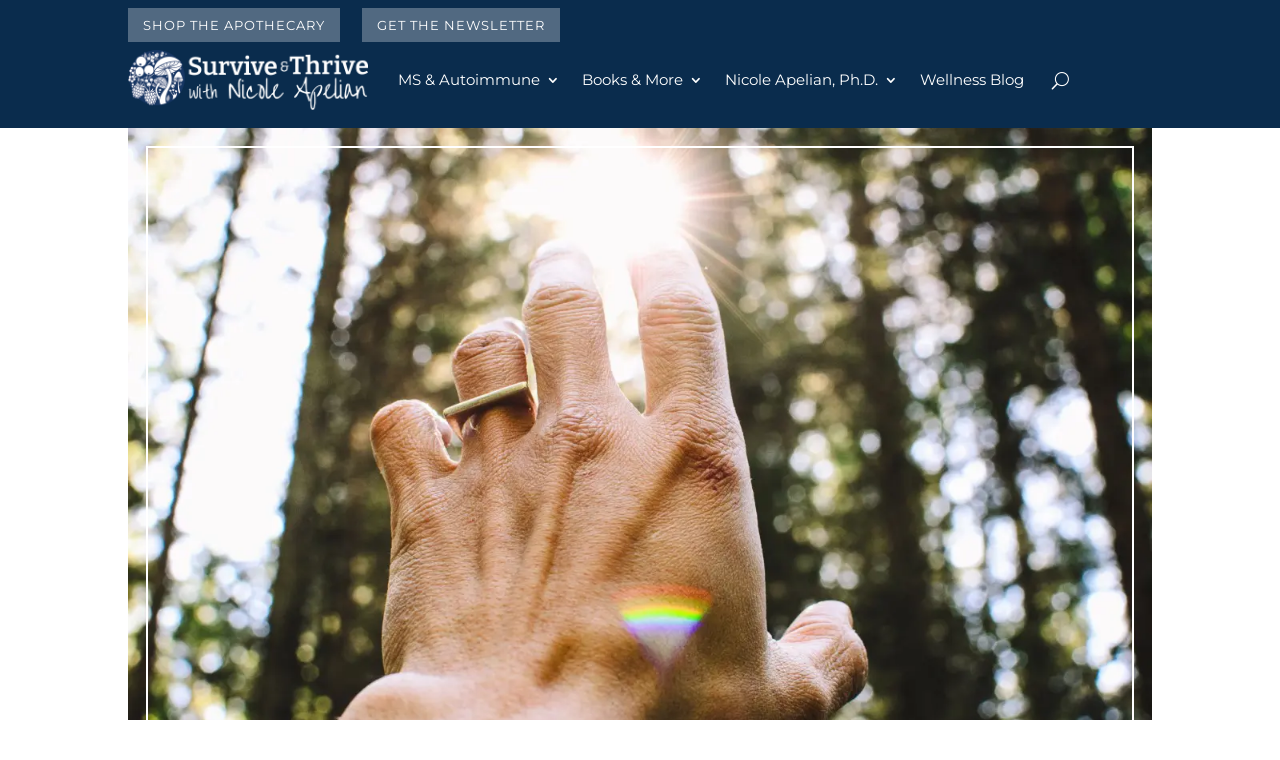

--- FILE ---
content_type: text/html; charset=utf-8
request_url: https://www.google.com/recaptcha/api2/anchor?ar=1&k=6LdOSuYUAAAAALFqSj6oC4YSzt4jT_4lvzwXHMCn&co=aHR0cHM6Ly9uaWNvbGVhcGVsaWFuLmNvbTo0NDM.&hl=en&v=PoyoqOPhxBO7pBk68S4YbpHZ&size=invisible&anchor-ms=20000&execute-ms=30000&cb=hkmn2je3rwyp
body_size: 49003
content:
<!DOCTYPE HTML><html dir="ltr" lang="en"><head><meta http-equiv="Content-Type" content="text/html; charset=UTF-8">
<meta http-equiv="X-UA-Compatible" content="IE=edge">
<title>reCAPTCHA</title>
<style type="text/css">
/* cyrillic-ext */
@font-face {
  font-family: 'Roboto';
  font-style: normal;
  font-weight: 400;
  font-stretch: 100%;
  src: url(//fonts.gstatic.com/s/roboto/v48/KFO7CnqEu92Fr1ME7kSn66aGLdTylUAMa3GUBHMdazTgWw.woff2) format('woff2');
  unicode-range: U+0460-052F, U+1C80-1C8A, U+20B4, U+2DE0-2DFF, U+A640-A69F, U+FE2E-FE2F;
}
/* cyrillic */
@font-face {
  font-family: 'Roboto';
  font-style: normal;
  font-weight: 400;
  font-stretch: 100%;
  src: url(//fonts.gstatic.com/s/roboto/v48/KFO7CnqEu92Fr1ME7kSn66aGLdTylUAMa3iUBHMdazTgWw.woff2) format('woff2');
  unicode-range: U+0301, U+0400-045F, U+0490-0491, U+04B0-04B1, U+2116;
}
/* greek-ext */
@font-face {
  font-family: 'Roboto';
  font-style: normal;
  font-weight: 400;
  font-stretch: 100%;
  src: url(//fonts.gstatic.com/s/roboto/v48/KFO7CnqEu92Fr1ME7kSn66aGLdTylUAMa3CUBHMdazTgWw.woff2) format('woff2');
  unicode-range: U+1F00-1FFF;
}
/* greek */
@font-face {
  font-family: 'Roboto';
  font-style: normal;
  font-weight: 400;
  font-stretch: 100%;
  src: url(//fonts.gstatic.com/s/roboto/v48/KFO7CnqEu92Fr1ME7kSn66aGLdTylUAMa3-UBHMdazTgWw.woff2) format('woff2');
  unicode-range: U+0370-0377, U+037A-037F, U+0384-038A, U+038C, U+038E-03A1, U+03A3-03FF;
}
/* math */
@font-face {
  font-family: 'Roboto';
  font-style: normal;
  font-weight: 400;
  font-stretch: 100%;
  src: url(//fonts.gstatic.com/s/roboto/v48/KFO7CnqEu92Fr1ME7kSn66aGLdTylUAMawCUBHMdazTgWw.woff2) format('woff2');
  unicode-range: U+0302-0303, U+0305, U+0307-0308, U+0310, U+0312, U+0315, U+031A, U+0326-0327, U+032C, U+032F-0330, U+0332-0333, U+0338, U+033A, U+0346, U+034D, U+0391-03A1, U+03A3-03A9, U+03B1-03C9, U+03D1, U+03D5-03D6, U+03F0-03F1, U+03F4-03F5, U+2016-2017, U+2034-2038, U+203C, U+2040, U+2043, U+2047, U+2050, U+2057, U+205F, U+2070-2071, U+2074-208E, U+2090-209C, U+20D0-20DC, U+20E1, U+20E5-20EF, U+2100-2112, U+2114-2115, U+2117-2121, U+2123-214F, U+2190, U+2192, U+2194-21AE, U+21B0-21E5, U+21F1-21F2, U+21F4-2211, U+2213-2214, U+2216-22FF, U+2308-230B, U+2310, U+2319, U+231C-2321, U+2336-237A, U+237C, U+2395, U+239B-23B7, U+23D0, U+23DC-23E1, U+2474-2475, U+25AF, U+25B3, U+25B7, U+25BD, U+25C1, U+25CA, U+25CC, U+25FB, U+266D-266F, U+27C0-27FF, U+2900-2AFF, U+2B0E-2B11, U+2B30-2B4C, U+2BFE, U+3030, U+FF5B, U+FF5D, U+1D400-1D7FF, U+1EE00-1EEFF;
}
/* symbols */
@font-face {
  font-family: 'Roboto';
  font-style: normal;
  font-weight: 400;
  font-stretch: 100%;
  src: url(//fonts.gstatic.com/s/roboto/v48/KFO7CnqEu92Fr1ME7kSn66aGLdTylUAMaxKUBHMdazTgWw.woff2) format('woff2');
  unicode-range: U+0001-000C, U+000E-001F, U+007F-009F, U+20DD-20E0, U+20E2-20E4, U+2150-218F, U+2190, U+2192, U+2194-2199, U+21AF, U+21E6-21F0, U+21F3, U+2218-2219, U+2299, U+22C4-22C6, U+2300-243F, U+2440-244A, U+2460-24FF, U+25A0-27BF, U+2800-28FF, U+2921-2922, U+2981, U+29BF, U+29EB, U+2B00-2BFF, U+4DC0-4DFF, U+FFF9-FFFB, U+10140-1018E, U+10190-1019C, U+101A0, U+101D0-101FD, U+102E0-102FB, U+10E60-10E7E, U+1D2C0-1D2D3, U+1D2E0-1D37F, U+1F000-1F0FF, U+1F100-1F1AD, U+1F1E6-1F1FF, U+1F30D-1F30F, U+1F315, U+1F31C, U+1F31E, U+1F320-1F32C, U+1F336, U+1F378, U+1F37D, U+1F382, U+1F393-1F39F, U+1F3A7-1F3A8, U+1F3AC-1F3AF, U+1F3C2, U+1F3C4-1F3C6, U+1F3CA-1F3CE, U+1F3D4-1F3E0, U+1F3ED, U+1F3F1-1F3F3, U+1F3F5-1F3F7, U+1F408, U+1F415, U+1F41F, U+1F426, U+1F43F, U+1F441-1F442, U+1F444, U+1F446-1F449, U+1F44C-1F44E, U+1F453, U+1F46A, U+1F47D, U+1F4A3, U+1F4B0, U+1F4B3, U+1F4B9, U+1F4BB, U+1F4BF, U+1F4C8-1F4CB, U+1F4D6, U+1F4DA, U+1F4DF, U+1F4E3-1F4E6, U+1F4EA-1F4ED, U+1F4F7, U+1F4F9-1F4FB, U+1F4FD-1F4FE, U+1F503, U+1F507-1F50B, U+1F50D, U+1F512-1F513, U+1F53E-1F54A, U+1F54F-1F5FA, U+1F610, U+1F650-1F67F, U+1F687, U+1F68D, U+1F691, U+1F694, U+1F698, U+1F6AD, U+1F6B2, U+1F6B9-1F6BA, U+1F6BC, U+1F6C6-1F6CF, U+1F6D3-1F6D7, U+1F6E0-1F6EA, U+1F6F0-1F6F3, U+1F6F7-1F6FC, U+1F700-1F7FF, U+1F800-1F80B, U+1F810-1F847, U+1F850-1F859, U+1F860-1F887, U+1F890-1F8AD, U+1F8B0-1F8BB, U+1F8C0-1F8C1, U+1F900-1F90B, U+1F93B, U+1F946, U+1F984, U+1F996, U+1F9E9, U+1FA00-1FA6F, U+1FA70-1FA7C, U+1FA80-1FA89, U+1FA8F-1FAC6, U+1FACE-1FADC, U+1FADF-1FAE9, U+1FAF0-1FAF8, U+1FB00-1FBFF;
}
/* vietnamese */
@font-face {
  font-family: 'Roboto';
  font-style: normal;
  font-weight: 400;
  font-stretch: 100%;
  src: url(//fonts.gstatic.com/s/roboto/v48/KFO7CnqEu92Fr1ME7kSn66aGLdTylUAMa3OUBHMdazTgWw.woff2) format('woff2');
  unicode-range: U+0102-0103, U+0110-0111, U+0128-0129, U+0168-0169, U+01A0-01A1, U+01AF-01B0, U+0300-0301, U+0303-0304, U+0308-0309, U+0323, U+0329, U+1EA0-1EF9, U+20AB;
}
/* latin-ext */
@font-face {
  font-family: 'Roboto';
  font-style: normal;
  font-weight: 400;
  font-stretch: 100%;
  src: url(//fonts.gstatic.com/s/roboto/v48/KFO7CnqEu92Fr1ME7kSn66aGLdTylUAMa3KUBHMdazTgWw.woff2) format('woff2');
  unicode-range: U+0100-02BA, U+02BD-02C5, U+02C7-02CC, U+02CE-02D7, U+02DD-02FF, U+0304, U+0308, U+0329, U+1D00-1DBF, U+1E00-1E9F, U+1EF2-1EFF, U+2020, U+20A0-20AB, U+20AD-20C0, U+2113, U+2C60-2C7F, U+A720-A7FF;
}
/* latin */
@font-face {
  font-family: 'Roboto';
  font-style: normal;
  font-weight: 400;
  font-stretch: 100%;
  src: url(//fonts.gstatic.com/s/roboto/v48/KFO7CnqEu92Fr1ME7kSn66aGLdTylUAMa3yUBHMdazQ.woff2) format('woff2');
  unicode-range: U+0000-00FF, U+0131, U+0152-0153, U+02BB-02BC, U+02C6, U+02DA, U+02DC, U+0304, U+0308, U+0329, U+2000-206F, U+20AC, U+2122, U+2191, U+2193, U+2212, U+2215, U+FEFF, U+FFFD;
}
/* cyrillic-ext */
@font-face {
  font-family: 'Roboto';
  font-style: normal;
  font-weight: 500;
  font-stretch: 100%;
  src: url(//fonts.gstatic.com/s/roboto/v48/KFO7CnqEu92Fr1ME7kSn66aGLdTylUAMa3GUBHMdazTgWw.woff2) format('woff2');
  unicode-range: U+0460-052F, U+1C80-1C8A, U+20B4, U+2DE0-2DFF, U+A640-A69F, U+FE2E-FE2F;
}
/* cyrillic */
@font-face {
  font-family: 'Roboto';
  font-style: normal;
  font-weight: 500;
  font-stretch: 100%;
  src: url(//fonts.gstatic.com/s/roboto/v48/KFO7CnqEu92Fr1ME7kSn66aGLdTylUAMa3iUBHMdazTgWw.woff2) format('woff2');
  unicode-range: U+0301, U+0400-045F, U+0490-0491, U+04B0-04B1, U+2116;
}
/* greek-ext */
@font-face {
  font-family: 'Roboto';
  font-style: normal;
  font-weight: 500;
  font-stretch: 100%;
  src: url(//fonts.gstatic.com/s/roboto/v48/KFO7CnqEu92Fr1ME7kSn66aGLdTylUAMa3CUBHMdazTgWw.woff2) format('woff2');
  unicode-range: U+1F00-1FFF;
}
/* greek */
@font-face {
  font-family: 'Roboto';
  font-style: normal;
  font-weight: 500;
  font-stretch: 100%;
  src: url(//fonts.gstatic.com/s/roboto/v48/KFO7CnqEu92Fr1ME7kSn66aGLdTylUAMa3-UBHMdazTgWw.woff2) format('woff2');
  unicode-range: U+0370-0377, U+037A-037F, U+0384-038A, U+038C, U+038E-03A1, U+03A3-03FF;
}
/* math */
@font-face {
  font-family: 'Roboto';
  font-style: normal;
  font-weight: 500;
  font-stretch: 100%;
  src: url(//fonts.gstatic.com/s/roboto/v48/KFO7CnqEu92Fr1ME7kSn66aGLdTylUAMawCUBHMdazTgWw.woff2) format('woff2');
  unicode-range: U+0302-0303, U+0305, U+0307-0308, U+0310, U+0312, U+0315, U+031A, U+0326-0327, U+032C, U+032F-0330, U+0332-0333, U+0338, U+033A, U+0346, U+034D, U+0391-03A1, U+03A3-03A9, U+03B1-03C9, U+03D1, U+03D5-03D6, U+03F0-03F1, U+03F4-03F5, U+2016-2017, U+2034-2038, U+203C, U+2040, U+2043, U+2047, U+2050, U+2057, U+205F, U+2070-2071, U+2074-208E, U+2090-209C, U+20D0-20DC, U+20E1, U+20E5-20EF, U+2100-2112, U+2114-2115, U+2117-2121, U+2123-214F, U+2190, U+2192, U+2194-21AE, U+21B0-21E5, U+21F1-21F2, U+21F4-2211, U+2213-2214, U+2216-22FF, U+2308-230B, U+2310, U+2319, U+231C-2321, U+2336-237A, U+237C, U+2395, U+239B-23B7, U+23D0, U+23DC-23E1, U+2474-2475, U+25AF, U+25B3, U+25B7, U+25BD, U+25C1, U+25CA, U+25CC, U+25FB, U+266D-266F, U+27C0-27FF, U+2900-2AFF, U+2B0E-2B11, U+2B30-2B4C, U+2BFE, U+3030, U+FF5B, U+FF5D, U+1D400-1D7FF, U+1EE00-1EEFF;
}
/* symbols */
@font-face {
  font-family: 'Roboto';
  font-style: normal;
  font-weight: 500;
  font-stretch: 100%;
  src: url(//fonts.gstatic.com/s/roboto/v48/KFO7CnqEu92Fr1ME7kSn66aGLdTylUAMaxKUBHMdazTgWw.woff2) format('woff2');
  unicode-range: U+0001-000C, U+000E-001F, U+007F-009F, U+20DD-20E0, U+20E2-20E4, U+2150-218F, U+2190, U+2192, U+2194-2199, U+21AF, U+21E6-21F0, U+21F3, U+2218-2219, U+2299, U+22C4-22C6, U+2300-243F, U+2440-244A, U+2460-24FF, U+25A0-27BF, U+2800-28FF, U+2921-2922, U+2981, U+29BF, U+29EB, U+2B00-2BFF, U+4DC0-4DFF, U+FFF9-FFFB, U+10140-1018E, U+10190-1019C, U+101A0, U+101D0-101FD, U+102E0-102FB, U+10E60-10E7E, U+1D2C0-1D2D3, U+1D2E0-1D37F, U+1F000-1F0FF, U+1F100-1F1AD, U+1F1E6-1F1FF, U+1F30D-1F30F, U+1F315, U+1F31C, U+1F31E, U+1F320-1F32C, U+1F336, U+1F378, U+1F37D, U+1F382, U+1F393-1F39F, U+1F3A7-1F3A8, U+1F3AC-1F3AF, U+1F3C2, U+1F3C4-1F3C6, U+1F3CA-1F3CE, U+1F3D4-1F3E0, U+1F3ED, U+1F3F1-1F3F3, U+1F3F5-1F3F7, U+1F408, U+1F415, U+1F41F, U+1F426, U+1F43F, U+1F441-1F442, U+1F444, U+1F446-1F449, U+1F44C-1F44E, U+1F453, U+1F46A, U+1F47D, U+1F4A3, U+1F4B0, U+1F4B3, U+1F4B9, U+1F4BB, U+1F4BF, U+1F4C8-1F4CB, U+1F4D6, U+1F4DA, U+1F4DF, U+1F4E3-1F4E6, U+1F4EA-1F4ED, U+1F4F7, U+1F4F9-1F4FB, U+1F4FD-1F4FE, U+1F503, U+1F507-1F50B, U+1F50D, U+1F512-1F513, U+1F53E-1F54A, U+1F54F-1F5FA, U+1F610, U+1F650-1F67F, U+1F687, U+1F68D, U+1F691, U+1F694, U+1F698, U+1F6AD, U+1F6B2, U+1F6B9-1F6BA, U+1F6BC, U+1F6C6-1F6CF, U+1F6D3-1F6D7, U+1F6E0-1F6EA, U+1F6F0-1F6F3, U+1F6F7-1F6FC, U+1F700-1F7FF, U+1F800-1F80B, U+1F810-1F847, U+1F850-1F859, U+1F860-1F887, U+1F890-1F8AD, U+1F8B0-1F8BB, U+1F8C0-1F8C1, U+1F900-1F90B, U+1F93B, U+1F946, U+1F984, U+1F996, U+1F9E9, U+1FA00-1FA6F, U+1FA70-1FA7C, U+1FA80-1FA89, U+1FA8F-1FAC6, U+1FACE-1FADC, U+1FADF-1FAE9, U+1FAF0-1FAF8, U+1FB00-1FBFF;
}
/* vietnamese */
@font-face {
  font-family: 'Roboto';
  font-style: normal;
  font-weight: 500;
  font-stretch: 100%;
  src: url(//fonts.gstatic.com/s/roboto/v48/KFO7CnqEu92Fr1ME7kSn66aGLdTylUAMa3OUBHMdazTgWw.woff2) format('woff2');
  unicode-range: U+0102-0103, U+0110-0111, U+0128-0129, U+0168-0169, U+01A0-01A1, U+01AF-01B0, U+0300-0301, U+0303-0304, U+0308-0309, U+0323, U+0329, U+1EA0-1EF9, U+20AB;
}
/* latin-ext */
@font-face {
  font-family: 'Roboto';
  font-style: normal;
  font-weight: 500;
  font-stretch: 100%;
  src: url(//fonts.gstatic.com/s/roboto/v48/KFO7CnqEu92Fr1ME7kSn66aGLdTylUAMa3KUBHMdazTgWw.woff2) format('woff2');
  unicode-range: U+0100-02BA, U+02BD-02C5, U+02C7-02CC, U+02CE-02D7, U+02DD-02FF, U+0304, U+0308, U+0329, U+1D00-1DBF, U+1E00-1E9F, U+1EF2-1EFF, U+2020, U+20A0-20AB, U+20AD-20C0, U+2113, U+2C60-2C7F, U+A720-A7FF;
}
/* latin */
@font-face {
  font-family: 'Roboto';
  font-style: normal;
  font-weight: 500;
  font-stretch: 100%;
  src: url(//fonts.gstatic.com/s/roboto/v48/KFO7CnqEu92Fr1ME7kSn66aGLdTylUAMa3yUBHMdazQ.woff2) format('woff2');
  unicode-range: U+0000-00FF, U+0131, U+0152-0153, U+02BB-02BC, U+02C6, U+02DA, U+02DC, U+0304, U+0308, U+0329, U+2000-206F, U+20AC, U+2122, U+2191, U+2193, U+2212, U+2215, U+FEFF, U+FFFD;
}
/* cyrillic-ext */
@font-face {
  font-family: 'Roboto';
  font-style: normal;
  font-weight: 900;
  font-stretch: 100%;
  src: url(//fonts.gstatic.com/s/roboto/v48/KFO7CnqEu92Fr1ME7kSn66aGLdTylUAMa3GUBHMdazTgWw.woff2) format('woff2');
  unicode-range: U+0460-052F, U+1C80-1C8A, U+20B4, U+2DE0-2DFF, U+A640-A69F, U+FE2E-FE2F;
}
/* cyrillic */
@font-face {
  font-family: 'Roboto';
  font-style: normal;
  font-weight: 900;
  font-stretch: 100%;
  src: url(//fonts.gstatic.com/s/roboto/v48/KFO7CnqEu92Fr1ME7kSn66aGLdTylUAMa3iUBHMdazTgWw.woff2) format('woff2');
  unicode-range: U+0301, U+0400-045F, U+0490-0491, U+04B0-04B1, U+2116;
}
/* greek-ext */
@font-face {
  font-family: 'Roboto';
  font-style: normal;
  font-weight: 900;
  font-stretch: 100%;
  src: url(//fonts.gstatic.com/s/roboto/v48/KFO7CnqEu92Fr1ME7kSn66aGLdTylUAMa3CUBHMdazTgWw.woff2) format('woff2');
  unicode-range: U+1F00-1FFF;
}
/* greek */
@font-face {
  font-family: 'Roboto';
  font-style: normal;
  font-weight: 900;
  font-stretch: 100%;
  src: url(//fonts.gstatic.com/s/roboto/v48/KFO7CnqEu92Fr1ME7kSn66aGLdTylUAMa3-UBHMdazTgWw.woff2) format('woff2');
  unicode-range: U+0370-0377, U+037A-037F, U+0384-038A, U+038C, U+038E-03A1, U+03A3-03FF;
}
/* math */
@font-face {
  font-family: 'Roboto';
  font-style: normal;
  font-weight: 900;
  font-stretch: 100%;
  src: url(//fonts.gstatic.com/s/roboto/v48/KFO7CnqEu92Fr1ME7kSn66aGLdTylUAMawCUBHMdazTgWw.woff2) format('woff2');
  unicode-range: U+0302-0303, U+0305, U+0307-0308, U+0310, U+0312, U+0315, U+031A, U+0326-0327, U+032C, U+032F-0330, U+0332-0333, U+0338, U+033A, U+0346, U+034D, U+0391-03A1, U+03A3-03A9, U+03B1-03C9, U+03D1, U+03D5-03D6, U+03F0-03F1, U+03F4-03F5, U+2016-2017, U+2034-2038, U+203C, U+2040, U+2043, U+2047, U+2050, U+2057, U+205F, U+2070-2071, U+2074-208E, U+2090-209C, U+20D0-20DC, U+20E1, U+20E5-20EF, U+2100-2112, U+2114-2115, U+2117-2121, U+2123-214F, U+2190, U+2192, U+2194-21AE, U+21B0-21E5, U+21F1-21F2, U+21F4-2211, U+2213-2214, U+2216-22FF, U+2308-230B, U+2310, U+2319, U+231C-2321, U+2336-237A, U+237C, U+2395, U+239B-23B7, U+23D0, U+23DC-23E1, U+2474-2475, U+25AF, U+25B3, U+25B7, U+25BD, U+25C1, U+25CA, U+25CC, U+25FB, U+266D-266F, U+27C0-27FF, U+2900-2AFF, U+2B0E-2B11, U+2B30-2B4C, U+2BFE, U+3030, U+FF5B, U+FF5D, U+1D400-1D7FF, U+1EE00-1EEFF;
}
/* symbols */
@font-face {
  font-family: 'Roboto';
  font-style: normal;
  font-weight: 900;
  font-stretch: 100%;
  src: url(//fonts.gstatic.com/s/roboto/v48/KFO7CnqEu92Fr1ME7kSn66aGLdTylUAMaxKUBHMdazTgWw.woff2) format('woff2');
  unicode-range: U+0001-000C, U+000E-001F, U+007F-009F, U+20DD-20E0, U+20E2-20E4, U+2150-218F, U+2190, U+2192, U+2194-2199, U+21AF, U+21E6-21F0, U+21F3, U+2218-2219, U+2299, U+22C4-22C6, U+2300-243F, U+2440-244A, U+2460-24FF, U+25A0-27BF, U+2800-28FF, U+2921-2922, U+2981, U+29BF, U+29EB, U+2B00-2BFF, U+4DC0-4DFF, U+FFF9-FFFB, U+10140-1018E, U+10190-1019C, U+101A0, U+101D0-101FD, U+102E0-102FB, U+10E60-10E7E, U+1D2C0-1D2D3, U+1D2E0-1D37F, U+1F000-1F0FF, U+1F100-1F1AD, U+1F1E6-1F1FF, U+1F30D-1F30F, U+1F315, U+1F31C, U+1F31E, U+1F320-1F32C, U+1F336, U+1F378, U+1F37D, U+1F382, U+1F393-1F39F, U+1F3A7-1F3A8, U+1F3AC-1F3AF, U+1F3C2, U+1F3C4-1F3C6, U+1F3CA-1F3CE, U+1F3D4-1F3E0, U+1F3ED, U+1F3F1-1F3F3, U+1F3F5-1F3F7, U+1F408, U+1F415, U+1F41F, U+1F426, U+1F43F, U+1F441-1F442, U+1F444, U+1F446-1F449, U+1F44C-1F44E, U+1F453, U+1F46A, U+1F47D, U+1F4A3, U+1F4B0, U+1F4B3, U+1F4B9, U+1F4BB, U+1F4BF, U+1F4C8-1F4CB, U+1F4D6, U+1F4DA, U+1F4DF, U+1F4E3-1F4E6, U+1F4EA-1F4ED, U+1F4F7, U+1F4F9-1F4FB, U+1F4FD-1F4FE, U+1F503, U+1F507-1F50B, U+1F50D, U+1F512-1F513, U+1F53E-1F54A, U+1F54F-1F5FA, U+1F610, U+1F650-1F67F, U+1F687, U+1F68D, U+1F691, U+1F694, U+1F698, U+1F6AD, U+1F6B2, U+1F6B9-1F6BA, U+1F6BC, U+1F6C6-1F6CF, U+1F6D3-1F6D7, U+1F6E0-1F6EA, U+1F6F0-1F6F3, U+1F6F7-1F6FC, U+1F700-1F7FF, U+1F800-1F80B, U+1F810-1F847, U+1F850-1F859, U+1F860-1F887, U+1F890-1F8AD, U+1F8B0-1F8BB, U+1F8C0-1F8C1, U+1F900-1F90B, U+1F93B, U+1F946, U+1F984, U+1F996, U+1F9E9, U+1FA00-1FA6F, U+1FA70-1FA7C, U+1FA80-1FA89, U+1FA8F-1FAC6, U+1FACE-1FADC, U+1FADF-1FAE9, U+1FAF0-1FAF8, U+1FB00-1FBFF;
}
/* vietnamese */
@font-face {
  font-family: 'Roboto';
  font-style: normal;
  font-weight: 900;
  font-stretch: 100%;
  src: url(//fonts.gstatic.com/s/roboto/v48/KFO7CnqEu92Fr1ME7kSn66aGLdTylUAMa3OUBHMdazTgWw.woff2) format('woff2');
  unicode-range: U+0102-0103, U+0110-0111, U+0128-0129, U+0168-0169, U+01A0-01A1, U+01AF-01B0, U+0300-0301, U+0303-0304, U+0308-0309, U+0323, U+0329, U+1EA0-1EF9, U+20AB;
}
/* latin-ext */
@font-face {
  font-family: 'Roboto';
  font-style: normal;
  font-weight: 900;
  font-stretch: 100%;
  src: url(//fonts.gstatic.com/s/roboto/v48/KFO7CnqEu92Fr1ME7kSn66aGLdTylUAMa3KUBHMdazTgWw.woff2) format('woff2');
  unicode-range: U+0100-02BA, U+02BD-02C5, U+02C7-02CC, U+02CE-02D7, U+02DD-02FF, U+0304, U+0308, U+0329, U+1D00-1DBF, U+1E00-1E9F, U+1EF2-1EFF, U+2020, U+20A0-20AB, U+20AD-20C0, U+2113, U+2C60-2C7F, U+A720-A7FF;
}
/* latin */
@font-face {
  font-family: 'Roboto';
  font-style: normal;
  font-weight: 900;
  font-stretch: 100%;
  src: url(//fonts.gstatic.com/s/roboto/v48/KFO7CnqEu92Fr1ME7kSn66aGLdTylUAMa3yUBHMdazQ.woff2) format('woff2');
  unicode-range: U+0000-00FF, U+0131, U+0152-0153, U+02BB-02BC, U+02C6, U+02DA, U+02DC, U+0304, U+0308, U+0329, U+2000-206F, U+20AC, U+2122, U+2191, U+2193, U+2212, U+2215, U+FEFF, U+FFFD;
}

</style>
<link rel="stylesheet" type="text/css" href="https://www.gstatic.com/recaptcha/releases/PoyoqOPhxBO7pBk68S4YbpHZ/styles__ltr.css">
<script nonce="xaJXb9Cz12xBjM7YkaAbCw" type="text/javascript">window['__recaptcha_api'] = 'https://www.google.com/recaptcha/api2/';</script>
<script type="text/javascript" src="https://www.gstatic.com/recaptcha/releases/PoyoqOPhxBO7pBk68S4YbpHZ/recaptcha__en.js" nonce="xaJXb9Cz12xBjM7YkaAbCw">
      
    </script></head>
<body><div id="rc-anchor-alert" class="rc-anchor-alert"></div>
<input type="hidden" id="recaptcha-token" value="[base64]">
<script type="text/javascript" nonce="xaJXb9Cz12xBjM7YkaAbCw">
      recaptcha.anchor.Main.init("[\x22ainput\x22,[\x22bgdata\x22,\x22\x22,\[base64]/[base64]/[base64]/bmV3IHJbeF0oY1swXSk6RT09Mj9uZXcgclt4XShjWzBdLGNbMV0pOkU9PTM/bmV3IHJbeF0oY1swXSxjWzFdLGNbMl0pOkU9PTQ/[base64]/[base64]/[base64]/[base64]/[base64]/[base64]/[base64]/[base64]\x22,\[base64]\\u003d\\u003d\x22,\x22V8Ouwp3CrFZ1a8K1wr/CqMOnT8O0S8OBfWzDk8K8wqQWw4RHwqxCacO0w59dw6PCvcKSMMKnL0rCj8KKwozDi8KUV8OZCcOiw7QLwpI8dlg5wq7DscOBwpDCvDfDmMOvw4ZCw5nDvknCkgZ/AcOxwrXDmBt7M2PCrVwpFsKVGsK6CcKSPUrDtDFQwrHCrcOaBFbCr04dYMOhHsKZwr8TdEfDoAN1woXCnTpRwqXDkBw9acKhRMOYNGPCucOQwqbDtyzDukk3C8OCw43DgcO9AjbClMKeH8Olw7AudnbDg3sVw7TDsX02w5x3wqV/wovCqcK3wq/[base64]/[base64]/DkzHDq0XCssKEEcKGwpHDrSLCg2odw50OE8KuOWLCpMKcw7LCnsKfMMKTZB5uwrlFwoI6w61WwrUfQcK7CR03OSBlaMOaFUbCgsK1w4BdwrfDkiR6w4gKwo0TwpNcfHJPHlEpIcOVVhPCsEfDn8OeVXxxwrPDmcOew58FwrjDrE8bQTE3w7/Cn8KqFMOkPsKAw4J5Q2jCtA3CllZdwqx6O8KIw47DvsKsO8KnSknDicOOScO6HsKBFW/Cm8Ovw6jCggbDqQVAwrIoasKSwpAAw6HCm8O5CRDCi8OgwoEBEiZEw6E3Zg1Aw45PdcOXwrbDocOsa3EPCg7DiMK6w5nDhE7CmcOeWsKWOH/DvMKsGVDCuANcJSVXRcKTwr/[base64]/Cp3jDjhxkIjNNeMKLe8K5w4I0ASPDjMKvw6zCpsKxEVTDoyzClcOtNcO5MiLCrMKOw6EOw4wUwqXDgFoZwrHCrRDCs8KVwrNaLC9Nw4IGwoTDocOkUB/DlxPCmsK/[base64]/[base64]/DpwLDtDo7w5gKIlfDvmp6w4XDkE/CnC3CvsOpwpLCt8K5KsKiwo5gwrQVfVRbTFdEw6d6w4/Dv3HDtcOMw5bClcKqwozDu8K7e3tNPQQ2E0F3BWvDssKfwqckw6dtEsKSScOtwojCkMOQFsOZwrHCp0oiMMOuNELCuXUjw77DiCbCu0siZMOOw7c0w7/CmHVrFDXDqMKgwpErDcKdw7/Dj8KZVcOkwrI3fxLCuGXDhB0yw7fCrFhBbsKNA1zDvAFLw4loesKnO8KsHMKnY24twpsdwot0w4skw6Nrw4TDhTQnd208PcKnw5M4NMOkwr3DvMOFCMOHw47DonxYJcOUccKnc0TCjmBYwqBcw6jCmU9NCDFCw5DCn1w/wrd7McOqC8OEQgohPwJkwpLDo1B0wrLCtWXCnkfDm8O1d1nCgHFYPcOrw4lfwo0EHMO4TBckZcKoT8KCw5gMw441F1d7S8KjwrjDkcO3fcOECHXCtMOgKsKWwpzCtcO9w6YQwoHDtcK3wrxkNBgHwp/DjcO/TFLDtMK4Q8OtwqYHUMO3SntaeRDDq8KETcOKwpfCusOafF/Cgz/DmV3DszJub8OpDcKFwrDDksOtwoliwppfaEpLGsOnwqs/OcOgeQ3CqMOqXmrDjnM7Z2BCBU/[base64]/DsMKdwq/CuGpdTMK1dU03fsOhw7BkwoBeGkDDmShuw7lvwpLCrsONw5IUAcOmwpnCpcOJC0rCucKZw6AcwpxQw5sHD8Kpw7RIw4JwCRrDqjLCqsKJw5Eiw4EAw6/CqsKNBsOcfSrDu8OeGMOSZ0rCi8KgEizDq1ZCSQDDp0XDi0YOZ8OxFsKnw6fDgsKdZcK4woYxw6lEZjIJw48Vw4HCocOxOMOewo8jwqRoYcKWw7/CmcKzw6sQIsORw5Q8wp3DoHLChsO6wp7CgsKLw4YRaMKGc8OLwojDqRvCn8KVwqkVGjAmfmbCtsOyTGEkFMKFSHLCksOuwqPDvUcKw5HCnlvCtV3DnjtyNcOfwo/[base64]/DsXrCssK1dsOIw6oacsOmW8Odw6MHw7g2w5rDnsKeXgfCuB3CmR4bworCqH7CmMOEQcOGwp46asK+Jylkw5EIScKYLT0UbVldwr7CtcKQwr3DvWEsXcK+wpFNJ1PCrR8Jf8OkfsKUwplGwpBqw5Rowr7DnMK+DMO3ccK/wqPDq1vDkCA7wqfCvcKeAMObTsOAVMOnbMKUKcKaQsOdBjB6e8OCP0FJSl91woFqMcOHw7XCisO/woDCvE/DnArDnMOGY8KsX31OwqMYCW9EJ8KvwqATFcOzworCqMOuawQ5H8KXw6rCn2Z9w5jCrQ/DpnR6w7dpGHoGw4DDtWNgcGTDrSFsw7bDthPCjGJQw61rEMO3w7bDphHDqMKpw4YOwr7ChBBIwoBlcsOVVMKHTsKpYlPDtVgAGQ5lB8KDAXVpw4/CoRzDksK7w5nDqMK7dD4Fw61qw5lBdmIDw4HDuhbClcO0KVjCkm7CvXvDgMOABHEeSCo/wrXDgsOzLMK6wrfCqMKuF8KzY8O8TRfCm8OuJgbCpsKKGVp3w40YEzZpwq4Gwr4mO8KswpEIw5vDicOxwoBnTRHCgGswJy/[base64]/wpsbwpFVw41qw6LDgsOxw5HDhMK/[base64]/DtG95I8OZWsK3Q2vCpwBJEMKjwojDvsOTKys4A0LCl0XCuSTDmWU9LcOnR8O5BljCq3rDhADDg3nDj8OTdMOfwpzCusO1wrNeEhfDvcOxX8O9wqzCl8KROMO8aXNLO0bDqcONTMOoGF0/wq0nw7LDqxEzw4vDhsOvwoU/w4pzCn80ICNFwopjwrHCjHhxYcKzw6/Cvwo0LArDrAd9KsKuQcO5f2bDi8O1wrgwCcKNPAlnw6F5w7vDjcONFxPDhVHDq8KhMEoqw7TCo8Kvw5vCi8OgwpHCvVEywr/DgT3CkMOIXlJJWh8mwqfCu8OGw4rCjcK/w7UVcl1fcRRVwrjChUvCtU/CpsO5wojDqMKzSivDrGvCtsKXw4zDj8KSwoF7Nj7CjUksGyLCqMOqGXjCm0nCgMOcw6/[base64]/[base64]/[base64]/DulAPw4zDnF/DlVLCisO9JsOHfsKpwpnClcKEwqnCtMKaf8KfwpfDssK6w6Znw7x6NSkMd0QFcsOhXBbDhcKgTcKmw5VfVQx4wq5TBMOnAcKMZsOtwoQPwodtO8OawrBjH8KPw504w4hDbMKBY8OPCsOADGRZwpnCtErDjcOFwr/Dv8OSCMKbSDgBGlg2bHh0wo4cWlXCnsOsw5EnPwNAw5g8IVrCjcOLw4HCt0XDkMO7cMOYc8Kbw40+UMOXWAUCa1kjDWzDlFXDqsOzdMKjw7jDrMKDcy3Cs8KFcAjDrcKaCiAkMcKpbsOmwrrDmi/Dg8K4w6DDucOkwrXDgHhCGQggwooIZTPDksKvw5s1w4d6w4EUwqrDj8O/KiN/[base64]/Dn8KrR8KmYsOgV8KuICnDmsKtwqrDqMKwdCpWMHTCsCk7wpbCmjLDrsObdMOLUMOGSGEJPMOjwqLCl8Kjw7Nlc8KGUsKHJsOFNsOIw68dwpxWwq7CkUwww5/DiEB8w67CsxdQwrTDh3Z0KWN+O8Orw7kfAcOXPsOPM8KFCMOubzIiwrRLV0/DqcONw7PDrXzDpw81wrhEbsOhKMKOw7fDlGV+AMOZwp/DqhdUw7PCscKzwrZww4PCp8KfKA/DicOpYVV/w63CtcKfwoknwrNow4LDqi17woLCgFZAw6XCo8OnEMKzwq9yUMKRwqd+w4Fsw5/DgMOYwpRcAMOKwrjCrsKPwpgvwo/Co8Ouwp/DjizDgmA9MzzCmBtuWRhkDcO4T8ODw7BGwr1/w6XDlRZYwr0Xwp7DjxfCo8KJw6XDqMOvEMOKw5Blwq0mH094A8ORw4YGw4bDjcOkwrTDjFTDkMOjHBw1VcOfAkJEHiw2VAPDnioQw6HDiGxTGsKGAsKIwp7Ci0vDoWoewpZoE8ODMwRIwpxGQXDDmsKhw69pwrRTJkHDvXdVLcKNw4o/MsO/cBHDrsK6wpzCt3nDv8Kdw4RUw5NiA8O/Z8OIw5nCqMKFQhjDhsO0w5PCj8OCGg3Ch3LDgQ9xwr9mwq7CqMK6RxDDlRXCkcOKMTfCpMKXwo9FAMO/w5Zlw684FjILRMKRDUbCtsO8wqZ6w6rCqMKuw7wsDAjDsWjCkTBMw5cXwq82NCk5w70LeTzDtVwWwqDDrMKCVzFawqw5w5IOwpzDmibCqgDCuMOXw7XDt8KGJTZKdMOswovDrgDDgAMfCsO5G8OWw7cEXMOdwpnDlcKCwrrDsMO1GFUDNT/DswTCucO8wp3CozM6w7jChsO7B1fCoMKbWMOPJsOfwofDmjDCuglIbU7ChEI2wrfCngBPe8O/[base64]/CnR/Cj8OeNgEAOFPDh8Ooagc6w5vDgzzClsOkw65Kb0w4wqk6L8KRdcOzw644woA7HsO7w7DCvsOXAsOqwrF3OwHDtHcfPMKYeT/Ct08lwoLCrmoQw6d/D8KIQmjClzzDtsOrPG/Cpno9w54QccKTCMKVWgwmQHDCm2zDmsK1an/CiU/[base64]/CmFnDoMOHckLDt8OeUhPCo8OhwqHCpGvDhMKMG3/ClcKVe8KqwrPCjQjDjhVaw7YIMmDChMKaScKubMORZsO8VMKAwrAgRnjCqgXDhMKfAMKUw63DjSnCkWkFwr/CksOXw4fClMKiPDPCvMOqw6UyXhrChcOtLVN2eivDmMKREjAhc8OTCMKfa8Kfw4TCisOKdcOFc8OWw54CZFXCt8OdwrLCisOQw786woDCox1RIcO/FW/CgMOzcwFVwo9hwpB6I8KXw5QIw7MPwo3CrWTDuMKYQ8Kwwq9Jwrx/w4PCij5qw4DDpFvCsMOtw69fTQZawo7Dl2FewoAyTMOlw73Dsn07w5jDm8KsEcK1Qx7CsCrCtVN0woM2wqh/[base64]/[base64]/[base64]/CkMORw7XDrsOowpXChMKxwr06BnvDpcO/[base64]/Du8Owwqx8w7o/eV/DtR4owp/[base64]/S8OKKBA8KMKLNXvCs1vCqFw1w69Pw47DkMOJw5ddwqXDh2AcDjw/[base64]/DtsONcRDCncOYTH7DuMOiw5ssTMKcasKswrk+QW3DrsKYw6jDpA/Cn8KYw57CpFjCqcKJwp10CEFWAVQuwqLDtcOtY2jDugg+T8Ovw7FHw4Aew79HFGnCgMO3Bl3CvMKtacOtw6/DgzRsw6fDvGplwqF0wrDDgQjDpcO1wotZH8KtwoDDs8Ofw4/CuMKmw5t+PB7DpQ9XasOTwo/[base64]/CijTDhMKKScKUasKSU8KNE8K1woZHwrBxw60Kw7oIwp1IbCfDtRjClntGw6ABwooGLAHCj8KlwofCkMO7GG/DgS/CkMK8w7LCljNQw77Dl8OhaMKIHcOlwqPDmEhNwpXDuhLDtcOLwrjCvsKkE8KnHQk3w77CnXVKwqYywp9OOU5bdDnDqMOLwrZTaxROw63CiCzDmjDDoz0UEhZrHQ4/wo5Jw6/CmsOtwobCncKTX8Omw5U9wpYDwrMxwrbDjcKDwrjDssK5dMK9MCI3f1FIFcOwwoNAwrkKwqc4wqLCr2Y9fnJtbMKZI8KhT2rCrsOzUkVWwqTCkcOIwpDCnEPCi3HCgsKywpPDvsK/[base64]/CvcKMwqLDosOFYAvDjMOywrXConLCsQYDw6LDlMKqwqUmw6ApwpzCocKtwpTDmHXDv8KRwqjDv3NDwrZLw6MNw7/DtsOFasOPw4huCMOVV8K4fCzCmcOWwoQdw7jClx/DnCsidDnCvD5SwrvDoBMTaQjCgwzChMOLWsKzw5UUJjLDksKucEYpw7HDpcOaw77CtMK2XMOFwoAGEH7CtcOPTFk6wrDComjClMO5w5DDnmTDh0PCtsKDbxxHG8KZwrEAJWzDjcK+wrQ9NHPCs8O2QsKQHQwQAMK1WhASOMKHQ8KlF1EebcK/wqbDkMK0D8KqQRcFw7LDkSNWwobCmSLCgMODw5oZUkXDpMKjHMKYCMOON8KZHTpnw6saw7PCqzrDqsOKP1zCisKUw5PDqMOvNsO9UUIZScKrw6DDiVs7U01Qwp7DvsODZsOvDARTP8Oewr7DjMKyw71Kw7/DqcKxDXDDmEYoICt4VMKTw7N3wobCvUPDjMKIIcOnUsORVkhTwo58ZwFHA11ZwoF2w4zDvsKbeMOYwoDDpBzDlcO+dcKNw6Zjw5Jew4ggTh9DdgHDrWpVf8KowpEMaDzDkcKzcl5fw5Z/TsKXTMOrbw0nw60jDsOTw4jCgcKFRh/ClsOiL3Mnw6whXDoDfMKgw7HCow5wb8OLw6rCucOGwoDDmg/DlsOtwoDDqcKOZMOGwpvDmMO/GMK4wqbDocORw5YzV8OPwo1Kw7TCpAIbwqsCw4tPwpcFalbClh9RwqwgNcOFNcOZR8OUwrU4C8KddsKTw6jCtcOUW8KBw6PClxAXfjfCsynDhh/Cq8KEwrxJwqUCw4AmQsK/wp8Rw5BVHRHCu8OuwpfCtMOFwrjDtsOYwrfDqW7CmsKxw7FVwrRrw4bDl1fCiGbCpQ41RsOGw6JSw6jDqTbDok3Cvz83DW3DjFjDj2ESw58mWVvDssOXw67DsMK7wplJA8O+B8OBDcO6V8KWwqU4w7ozL8OZw6Y6wo/[base64]/DjRBkW0EbFgkzw5kEwrTCnCDCiVnDkmh1wqxRIHJXMzLDu8KpBsOqw5tVFFlxOh3DkcKKHkldBGcUTsOvDMKWASRWYyzCkcKYW8Krbxx9bhYLRwpBw67DjCEnUMK5woTCggHCuCRiwpwJwpEcM1kiw5nDnwHDjHTCg8KrwpdAwpc0fMOzwqoOwq/CrMOwH1PDmsKsf8OjKcOiwrLDqcOsw6XCuRXDl28jIxHCqCFaXDrCosOiw4Qjw4rDksK+wozDiRMcwqw2GFjDvHUNwqXDpCLDpRl7w77DhkPDniHCpsK/w6IZLcOCKMK9w7rDicKLVUA3w4bDrcOQDglSWMO0aVfDhCQXw63DiUJDJcOhwqVcVhrDnWBnw7/DvcOnwrFQwptkwq/DkcO+wo0OJ2DCtABGwqNzwprChMOIeMK7w4TDkMK1BTBow4MONsKLLC3DlUFZcFXCtcKLcmXDnsK4w6DDrCxYw7jCj8KdwqAEw6XCoMORw7/[base64]/XhfClirDhwZ0wpwlwp3Dmm/[base64]/wpxddnjDhnTCrGrCpi/DsVzDm8OcQwIlw7/CrDbDvnoxTyPCtsOmGcOBwoXCrMK1FMOhw67DucOTw75NaE1iF28QF1w7w5HDrMKBwpPDi2ouBgwywqbCowkueMObUU5CR8OhJ0ooYCbCn8OHwoo3MzLDgnHDm3HClsO/WcOLw4ELZcOjw4rDi2DChDnChzvDrcK8FV4wwrFMwqzCgAfDshUEw79PBiYNRMKQCMOAwofCusK1U1jCjcKUccOcw4cDFMKBwqd2w73DgzE7acKfThFsQcOSwqdFw5/DnSHCiUFwdXbDlMOgwoQiw5vDmWnCqcKUwqtKw4VXJA/CtyNrw5bCi8KGCsOzw7lPw5UVWMOAYiEMwpfCtTjDkcOhw7I1aEoTUmXDviDDqSsQwrPDsTjCisOXWGjCq8KPTUrCgMKDKXR/w7zDtMO7w7bDucO2Dg8CDsKhw75PKHlXwr4vBsKyc8Kiw4hvdMKxAEA8HsOXJ8Kaw4bCvsOBwp4eYMK6exHClsOneAPChsOvw7jCn2vCucKjDU5CBcO2w53DqHMww4/Ch8OobcONw7B2F8KpbU/CrcK/[base64]/DqTcvwr8Kw50aFcObwrw/[base64]/Dh8Olw6nCs8OlwrxnGQbCkEQhw4/Cs8OawpEPwrhdwpPDhkvCmnvCvcKiBsK5wq4xORBAd8OhOcK3bz1aU3xBWcKVP8OJacO5w6p1CR1owq/[base64]/[base64]/[base64]/Cg3HCr1jCimLCpErDslUrTgTDhFDDsmVeSMOQwq5Qwo95wqoUwqdtw4FJSMO5GjzDvWhVF8KHwqcKcAoAwoYAM8KMw5QxwpHChcOwwpsbFcKPwoRdJsKhwp/DhsK6w4TCkDNTwr7CoAwWJsKpd8KkGMK/wpZbwogEwppMFQfDuMOdN1LDkMKbLl0Cw43DoTMeYA/CiMONw5RdwrQzF1Byd8OTwpvDlWPDoMKYZcKXfMKmP8KkR1bCv8Kzw5DDlSh8w5/[base64]/ClTxhwrPCmBwOwoNJwqF3eiLDrcKpw6xOw5p0IgNqw616wrHCqMKnIBhqOGLDqXDCtMKWwrTDpzYNwoA0w5/[base64]/QsONw7ZCw4UAw7bCrFgPw5jDt8Kdw7rChcOGKUctKcOvJBbDrE3DqwdHwrHDp8KWwqzDqBzCk8K5AS3DiMKAwrnClsKkcwbDjnnDhEtfwpjClMKnOMOVAMKOw5lZw4nDoMOhwqAYw7TCncKqw5LCpBbDoWVVSsOJwqMeeH/Ci8Kdw6/CpcOzw6jCqWbCt8Kbw7bCpg7Dg8KYw6XCu8Kzw4FbOyBpAcOrwrJAwpJXCMOONjA6d8KYGU7Du8KRLsKDw6bCkyfCqDdTakBZwo/Dvi4xW3vCjMKEDibClMOhw611f13CqDrDj8Oaw7UBw67DgcKQYxvDo8Oxw6UWc8Kkwp7DkMKVDBwNUHzDp1kuw40JKcKSEMKzwoIEwohew5HCmMOSUsKrw7Bww5XDjsKAwpV5w7bCjm3DqcKRAF9rwpzCpGA/JMKfQMOJwp7CiMOvw6TDqkPCocKEQ0okw4DDonXCiHjDqFjDscK8wpUJwonCgcO1wo1beypnVcO9aG8mwozCty1wcyNTbcOGfMO6wrPDkiJuwp/DmTRKw5nDgcOBwqdewq/DskjCpWrCusKPcsKEJcO9w58Jwpl7wonCpsO5e15Nax/CoMKGw5Jyw7zCsQ4Vw598LMK+wprDicOMNMKrwq/DgcKPw6IVw7BWYEx9wqk4OUvCp37Dn8OhNHbCkgzDh0JDKcOdwqzDoXwzwpzCnMKYA2Jzw5HDgsOrVcKuLwXDuwLCthAgwoV5fjHDhcONw6APZhTCsEHCosOqHh/DtMKQGUVrA8K9GCZKwo/DhsOicW0kw7JRaDcSw6AxBi7Dk8KOwr8VOMOEw4LCrMORAA7DksOCw4bDhC7DmMKpw7U6w5cPA3DDiMK2IsOkBzTCtsKJAmPCiMKhwoF2Ux4Xw6Q6SERIK8O/wodFw5nCtcOmw5opYznCqz4ZwqwKwow7w4gJw70yw7TCosOpw4cHesKPEzPDg8KzwrlhwofDgVfDpsOJw5EfEEBnw4zDncKJw71KLzBLw5TCvnfCo8KsWcKEw6bDsVpVwoc/[base64]/Cs21MTsK6wp4rw5XCqAjCo8O3XcKWwoTClcOgGMKMw5V2GzDCmsO+CVZ3B39dAHJAOn/DqMOhQCgMwrxSw65XFAg4wpLDmsOpFEEydsOXD09CfjZRRsO7ZMO4J8KGQMKZwoEEwptLwppKwq0Ew7NTewkyBmFjwrYLXj3DtsKWw45pwrrCoUjDmRLDs8Oiw5vCpBjCksOAZsK8w5YHwrXCh3EUFw0ZGcKHKUQtTcObG8K7e1/CnhfDhcOyIzZ/w5UJw7dXw6XDnMOYbSceGsK1wrbCqzzDkg/[base64]/ZTMCwqFEw6rCrgd9wqBhOsKlwovCmsONw6M3w65SPcOLwrPDocKyO8Oxw5/Di3zDgT7Ct8OEwo7DogQyNVFJwoLDkC3DjsKLDgHCjg1lw4PDkiLCii4Nw4t/wqTDucOywrBiwq7CqhXDpsOzwo1hSycLw6oeDsK6wq/Cj2XDoxbCjiTCj8K9w4l3wqHCg8KhwqnCvmIwYMO3w57Dl8KNwqlHclrCs8Kywpo9Z8O/w6/CrMO4wrrDnsKSw4jCmSHCn8KFwopHw61Zw55eI8KKUsKEwotvKMK/w67ChcOpwq07YB45VBDDrRrCtlLCkVLCgFBXfcKaScKNYcKkQXBlw6sYKnnCrSXCnsOPHMKFw6/CokRfwrtTAMO+AMKUwrJbVMOHT8KyAT5tw4pFYwhNT8Oww73DvhTCixtOw6nCmcKyeMOdw5bDpAXCoMO2VsKlFiFOM8KTTT5TwqUpwpotw5EiwrE2woBoTsO/w7sMwq3Dl8KPwqUuw7bCpFwaQMOgLcOlG8OPw6bDuQ9xf8KyOsOfU1bCtAbDhwbDiwJ2UU/DqjU5w4jCikXDsXdCVMK/w53CrMOdwqbCoUFWHsO/TxQHw6kZw5LCkTvDqcKmwoAlwofClMOweMO/ScKHSMKnFMOpwoISScOEGG8yUMKJw6zCvMObwoHCr8Oaw7vCj8OFFW1+JkPCrcOLDGJrdRw2eTdGwpLCjsKWBhbCn8ObKUHCtnJmwrQ+w5/ChcK1wqRYKsOHwp8lQwbCtcOaw5ZTDQLDhlxdw7PCncO9w4XCkhnDsF/Do8K3wpc6w6oFRDJuw63CtE3Cl8OqwoRuw7TDpMOwXsO0w6gQwq50w6fDuXHDnsKWLUTDpsKNw5XDn8OsAsKjw6NVw6klTRZgOzs9NVvDp04lwqV9w6DDo8K2w6HDisK4ccOEwpsdWsKvUsKgw7HCv0sNNTjDvHjDtm7DuMKTw7DDsMOPwrl9w6QNWl7DmA7Cu0jChh/CrMOJwoQpT8K+wqdWOsKtNsO0WcOUw6HCksKywoVzwqFIw77Dq2w0w4YPwpDDknw6QcO8fMO/w5bDu8O/dS0SwqjDgBJteAhPITTDjMK0SsKUOC0zUsOuVMKdwrLDpcO/w5LDgMKbZmnDgcOof8OtwqLDtMOjeVvDmxsxw5jDpMKiaw3CncOAwqrDmmnCmcOCesOUQsOuK8K8w7LCmMKgBsOIwpNiwpRteMOdwqBAw6olJXI1w6RFw6nCicONwqtvw5/CtcOlwqoCwoPDo2jCkcOKwpLDqjsORsKOwqXDkAUewp9kLcOcw5E0KsKWViVXw7wydMOXM0sMwqUXwrsxwqlYMAx5OTDDn8O/ZFnClTMkw53Di8Kww4/CqFvCqWfDmsOkwpwfwp7DoGNQWcOqw5Agw4fCsD/DkQfDqMO/[base64]/DncK5woc3EMO8wp3DoXMdBVfDhhzDrsK4w7fDlzI5w5fDhcORMsOTc1wIw7vDk3odwqR8bcOfwoXCqi/ClsKQwp9jO8OSw5fCg1XDrATDvcKzLgFmwpstFWh7RsKBwrU1MybCgsOiwp0jw5LDs8OzLA0lwpV7w4HDk8ODc0h0TMKSFmNPwoo3wr7DjX0kLsKKw48wDUlRQlVxIVk8w486f8O9DMO6Ei/[base64]/DoB5SCxtHO8KzQsKrNMKoWDU8XcOpwoDCnMORw74kO8KUPcKzw57DlsOOFMKBwojDonNWEMOGSGovRMK6wot3OlfDgcKtw6R8QmpVwqMQMsOXw4xKOMKpwr/DlCYJa3VNw4QHwrRPNVd1BcOYWMONfRbDvMOAwpbCnRxWAsKeZ2wSwq/[base64]/w4BOwq0Tw43ClsKswqnDuWzDrVbCmU5ResOYTMOcw5dHw5jDig7DisK6VsOdwppfX2w+wpc9w7YUMcKow5E+YVwCw7rCg0gVSsOBTmTCiRwrwqM0bgzDsMORV8Otw57Cnmghw5TChsKOUS7DoklMw5kxBMOaecOBWQdNLsKrwprDl8KCOiRHUhEzwq/CmizCuWzDl8OpZxsABcOIMcKowo1ZDsO0w6/CpATDvhXClB7CpVtSwr1Ccw12w53Dt8OvRCbCvMOdw7DCtTUuwpwmw5LDnQDChsKNLcK9wrTDmsKdw7DCsWHCm8OHwrdpFX7DvsKPw5nDsANIw6plDDHDvR9CRMOPw4rDjnN6w44pJ13Dk8OyaSZcdn4aw7HDqsOyV2rCvS1xwpE/w7nDl8OpHcKQMsK0w4xXw5NiHMKVwo3Cg8KGZwzCvFPDiDkCw7nChjJ6IcKkbgxbOwhgwo7CpsKNCWxcfDPCjsKowqh5wo3ChsO/[base64]/aVrDqm3Cs8KQw47Cm8KZbktkwpnDmcKZwq9Jw4syw7HDkDbCucKPw4p/w6lGw69xwp5BBsK1U2jCo8O+wqHDqMOqZ8KFw6LDsUc0XsOefVnDq3dKY8KnH8K6w7NkTS93wq8Nw5nCosO4TyLCr8OHEMKhMsOOw53CqxRdYcK7wox2GF/CuhnCmW3Du8Khwp9HAnvCuMK/wrTCrhJQXsO9w7fDjMKDGGzDksOvw6kQMlRRw447w77DgcOhE8OJw6PCn8Kqw4UDw7xdwqIVw4TDnsKwbsOkc0HDj8KsRkI4M2nCpQdpdnrDt8KnYMOMwoggw7lkw5RVw63CpcKAwqF8wq/CvcKlw5FVw7DDscOdwqYSOsONdsKyUsOhL1JXIwvCjsOcDcK7w7jDocKuwrTCqWIww5HCmGcNBmLCuXHDg2nCusOAeBvCiMKNDlEfw6bCtcKywrJHacKgw5oGw5UEwpgWGRBtcMK0wq1UwoDCnU7DpsKWGiPCpD3CjMKswp9RaEpBGT/[base64]/wr9tBcKKw5nCjsKPw44PwqzDtm1qwqVhwppNXkoHOcKtMULDonDCqsOKw5lQw5Bjw4xvInRhR8K4IADCsMK8acO2eB1TQmrDrUFcwrHDoVpaQsKhwo5mwqJvwpgwwpFmZUB+KcO7UsOfw6pVwohew4zDisKTHsKJwolqJjwJTsKNwoV2CioaMwMBwr7DrMO/[base64]/DmR95wr3DpsKYwpN5wr0rJcKTNcOZw7fCmWhAYXJRwp3DmMK8w4TCtE/CqgrDoSrCvCbCgzjDkgo1wrAIBRrDtMKiwp/CqMKgwr4/L2zDi8OHw7TDnUYMFMOIw6nDog5ew6UrHmwqw515HCzCnk5pw7QNN1V8woPDhWMzwqlnIsKwczrDoH3ChcOYw47DlsKGRsKCwpY+wp/CusKuwq9eDcOVwr3CisK1HMKsZzvDt8OLDSvDnUwlH8KPwoLClsOaUMOSc8KywrHDnmPDqS/CtT/CnRHCjcOqNRIVwo9Ow4XDocKwC0nDoVnCvSIvw4HClsKrLcKFwr8Jw7hbwq7CvcOQE8OMO1/CnsK4w6DDnCfChWTDrsOow7F3DsOeZQ4ADsKaasKZEsKTO08sMsOowp82MFfChMKLbcOqw5MjwpNMcWhHw6IYwpzDr8KvLMKuwrg5wqzDpcKJwqzCiHUVWcKowpnDnlHDm8Onw6QSwoZDw47CqMOMw67CtRFnw6JDwptJwoDCiEbDmjhmeXVRMcK/w75VQcOzw5rDqk/Dl8Ocw5oYasOEfVPCvcO1GAYtEzEOwoonwqttYB/Dq8OsaRDDvMK6EwUVw5dWVsO+w6jCs3vCjEnChDjDiMKTwonCusOHUcKeTWvDlHhQwptWasO/wr4Bw4clM8OoATTDosKXZ8Knw73DncKhUxxCCcKnwrHDpW1vwqvCqEDCg8O5O8OcDS/DjxjDuhLCqcOvL2DDiiUxwpJfLVhyC8O1w6sgJcKfw77Duk/CvWrDvcKHw5XDlBdxw7DDjwJzN8O8wr7DhjfCni9fw7LCkEMLwqnCn8KPb8OTMcKzw7/CkQMkcyvCu0t1wr80dB/CjE1Nw7bCrsO/ekcvw511w69bw71Jw68wKsOgZsOgwoVBwokXannDh2cAJ8O4wqvCqTZrwpk0woLDicO/[base64]/w7sAwqnDqcOjNiRbwrPCm23DiMOjbSRGw5PDrQ/Ct8OzwpTDjXDCvwMVKEfDrjoSL8OswqfCpyjCtMOsHg7DqRZJPWJmesKYW0vCoMOzwr5owqYWwrtaW8KHw6bDosOAw7vCqUrDgnRiOcOlBMKQGH/CpMKIbQwfN8OWQTwMBWvDhcO7wonDg0/[base64]/Cv3R6w5oqWsOgJsOJXQ/CqVZYw6ppLmjDvgnCnMO6w57CgVd3Rx3DnSxmdMO4wphiG2BORngXYFlsIV/Cs1rChsKzTBnDlw7DnTTDthjDtD/DrDjChxbDrsOvBsK5JVfDuMOmYVARPDdEXBvCu2QtayZPLcKsw5nDpsOpTMKTYsOCHsKuYnIrXXd3w6zCo8OzMmxXw5XDoX3Ck8O6w4HDmF/CuwY1w4hHwpIPMsK2w5zDu3wqw47DsDrChcKMBsK0w6llOMKJViRNJ8Kjw75iwqvCmiHDosO1woDDl8KRwq1Aw7fDmg/CrcKhDcKqwpfChcOawr/DsXTCiHI6Q2XCkXYww7hPwqLCvQnDnMOiw43DmBdcLMKnw7rDmsKsC8O4wqJGw6jDtMOXw5XDr8OawrPDlcKaNx96ZjIcw6psKcOqc8OOVRIDcwZWw4DDucOswr45wpbDvCwrwrEfwqXCsg/CggEmwqHDixHCjMKEZyJDVwTCuMKXUMOdw7cgcsKGw7PCjCvCj8O0XMKHMWLDlSccw4jCiX7Dl2Uof8OBw7LDqi3ClsKvBcKiJC8AG8K4wrswCHXDmiLCt2gyPMOcFMK5wo/[base64]/DsMOxwoXCvyPDlMKBw4XCvMOIwp59asOPSMKKTcOSdMKWwoZ3RsODcyN+w5TDlxY9w7Qew7zDigXDl8OIXMOkAzjDpMKywoPDoCFjwpsVHA8jw784XcKxMsOZw4RrIgQiwq5LISbCjUtsScO7VxV0UsKjw43CoCZBf8K/esKAQsOqBBLDhXHDk8O3wqzCicOlwq/DkMOza8KRwroPZMKnw7YEwr3CuTQwwqtrw7DDqAjDhw0UNMOpIsObSA9Nwo5aZsKfT8O8eR1+VnDDoF7Dk0rCghnDgMOjc8KJwqLDpQpewrQtWsOWEAjCusKSw7dffndSw78Ywphdb8O2wqknLHfDnyE4woBpwocFSEcVw6/[base64]/w7jDgMOUwoPCp2sNQA7DisKAw7dlAFpjE8KoJDhDw4d/woIIQXHDicOmR8Obwpt1w7d4wqU9w4tswrEvw6XCk1vCnG97QMKTHhFsP8OpIcOLJzTCogAnP3VgEz4XL8KYwp9Iw7UYwpPDtsO4PMK5CMKtw4bCi8OlLU/[base64]/OkzDnMO/SMO2YcKJTl/CoDTCr8O9e38wf8OOQcK0wpvDljjDnEUYwqrDisOnYcORw7HCj3/DscOGw7zDiMK8PMO2wrfDnSZTw7ZODMK2w5PCgyIxZXPCllhVw7nCj8O7TMOBw6LCgMKWOMKMwqd3TsO/[base64]/DpcO4K8K3wq54GcKqw7JHawfDkFjCjmTClXUEw657w7N4bMOww4wBwosBLRlBw5vCgx/DuXY/w4p2fDfCu8KRQSwYw6wdW8OIacO7woPDscKKfkNmwoA6wqMhD8Ocw40yBcKaw4RWT8KIwrNaI8OiwpI8GcKCVMOYCMKNDsOMT8OAFAPCnMKew5hlwr7Dlj3CpyfCtsK+wowxWUgtaX/CtsOPwpzDvF/[base64]/DmwkZR3wEIMKQUsKAbcOow6AYwqgHN1fDqWgzwrJuCUDCv8OwwptFTMKMwogARh9GwoF1w6U1VsOJfBfDmncLc8OHWVQWa8KmwpMSw4DDmsO5VivDnSPDnhPCp8O0NRzCiMOSw4XDuTvCosOHwp3DvT9Yw5/DgsOeFBl+wp52w6VFLSDDp0B7ZsOcwrREwr/DoTNBwp1VX8OlEcKqwp7CocKgwrnDvVMcwqsVwofClcO3w4zCqG3CgMK7EsKaw7/CqRYceGgWIRrCrMKawoZzw7NJwq8ibcKyD8KuwoTDhCHCjiAhw4hQGUvCtsKLwqdkWVkzAcKYwpcaW8OVSlUnwqVBwph3X37CocOtw6PDqsOiJwFJw5zDkMKAwpLCvT3DmmzDu23Cl8KQwpJGw5pnw5zDszjDnTkHwpZ0TS7CisOoHzTDn8O2OULCgsKXYMOBSk/DgMKmw6bDnk4TLMKnw63DuiYfw6F3wp7CkTcfw4wdSANKLsOXw4hZwoNnw7s6UHt7w6xtw4dkZD5tG8Opw6/ChWtBw4JZDj06V1jDu8KAw7xNTsO9KsODH8OdA8KWwqrCligDw7TCh8KJHsOBw7NrJMO9UxZ8BUhEwoo7wqRWFMOnL37DkyUNDsOfwo/CisORw746PB7DicKsEGkSJMO7wqLCoMK5wpnDosOaw5XCpcKBw57CmFV2UsK3wpEGZCEPwr3DkQDDo8OCw6HDvMOkUMO8wqLCtsKNwo/CuChfwq4xXMOAwq9DwoxNw67DvMOgJ0jCjFbCrg9Xwp8RKMOPwo7Cv8KhfMOrw7PDjcK1w5h0PTDDpMKtwpPCisOzYH7Dp0EswrXDoDU6w5bCi3PCnQdXZkJiX8OUJ1ZnWlTDqUvCmcODwoPCkcOwGlbCq2/Cuy4/UDLCrcOSw6tQw5pRwqpVwpN1chDCjXnDnsKCWsOdOMKrYD0nwqrCjXcWw5jCj1TCv8OnU8OFcxzCkcOewq/DtcKxw5cPw5TDksOCwqbCk0NhwqtGKHfDicOIw6vCssKdfSQHIRIbwrc6PMKewoxAOsO2wrTDtcOMwoXDh8Ksw7tOw77DvsOcw5VswrsDwrfCjBI8csKgYHxLwqbDuMOowoFaw4ZQw7XDoyErQcKIPsOnHlgLHHdsBHM8XQ/DsgLDmw7DpcKowp83woPDtMOQXig/cSVRwrV4O8O/[base64]/CjToJS8KqwolOXW4Kcz3ClMK3wrYyN8KqKcO+Wkd6woxYw67CgizCsMOHw7/DncODwobCmBAMw6nDqnNrwqvDl8KFesObw7jDrMKUUGbDjcK9X8OpNcKnw5NzCcOHakzDgcKuESDDr8O6wrLDlMO6C8K6wpLDp2/Cm8OZdMO/wqIjLwjDt8O3FsOGwoZ7woNnw4gqNMKlDDJYw40pw5hZCMOhw4vDpVZZd8OOanVMwpnDgcKZwp8fwrZkw6kNwoHCtsO9U8OPT8Omw6pyw7rClFbCtcKCIDlLE8ORSsKTeGl4bTLCjMKVVMKOw44PH8ODw7hKwocPwqlvSsOWwoHCssO3wrtTN8KKZMOBVz/Dq8KYwqDDj8Kywq7CpExjB8KAwr/CuFM0w4/DpcO/KMOhw7rCg8OuQnFvw7DChDhLwoTCvcKyXFVGTMOFZBXDlcOnwq/Dty9HLMK7L2XDu8KSLjQ+YsKlOjJrwrHClHkpwoV2dVbCiMKRwrjDhMOTw4XDpsOibcKJw7bCuMKNb8OCw7zDrcKZwrjDp18LNcKZw5PDncOhw4t/GTIqNcKNw4nDlEdpw65GwqPDvVtTw77DhDnCqMO4w7LDu8OYw4HCp8K5eMKQBsOyeMKfw7NTwrkzw58rw5XDjMO/[base64]/Dn2DCnMOFw61DLsOtw6gtBcK1woTDocKLw6PCocOuwoVow4Z1BcOVwpRSwo7CghYbLMOLw6DDiAJ8wpTDmsODFAUZw4VAwpLDosKJwq89fMKrwqQYw7nCs8OMM8ODAcO9w5xOMwTCqsKrw4lIAUjDiXvCmXpMw77CoBU5wrXCt8KwBsOcN2AGwoTDhcOwKnfDq8O9fU/CiRbCs2nDjn4NZsO9RsKXbsO7wpRtw50Rw6HDisK3wpnDojzCkcO/w6Unw4/[base64]/Th8cw7TCj3M/w7zDkMKcDMONw41fVcOxL8OrwrQAw6fDocK8wqzDjkLDmD7DqAzDvjLCmsOZdWDDscOYw7E+Y13DpALCnnrDqz/DlB8nwo7Cp8KzCnoBw4sOw7vDkMORwrMEEsK/d8K8w50Uwq93WsK2w4/[base64]/[base64]/[base64]\\u003d\\u003d\x22],null,[\x22conf\x22,null,\x226LdOSuYUAAAAALFqSj6oC4YSzt4jT_4lvzwXHMCn\x22,0,null,null,null,1,[21,125,63,73,95,87,41,43,42,83,102,105,109,121],[1017145,855],0,null,null,null,null,0,null,0,null,700,1,null,0,\[base64]/76lBhnEnQkZnOKMAhmv8xEZ\x22,0,0,null,null,1,null,0,0,null,null,null,0],\x22https://nicoleapelian.com:443\x22,null,[3,1,1],null,null,null,1,3600,[\x22https://www.google.com/intl/en/policies/privacy/\x22,\x22https://www.google.com/intl/en/policies/terms/\x22],\x22osjw+A7/i7SWzya195xqFlahue9eQmhtDCucYbz+yyc\\u003d\x22,1,0,null,1,1769461377909,0,0,[9,33,63,53,191],null,[79,210],\x22RC-OatHSxp-T7GV2A\x22,null,null,null,null,null,\x220dAFcWeA7khBo2YCahu2D7fzpKGVgMGTbc2qeqFaA-2Tvn6bCZTz8bRx4BjkRGb541lGLE1CO2YF3bRK6_3vd64a70vdSeJv0GiQ\x22,1769544177905]");
    </script></body></html>